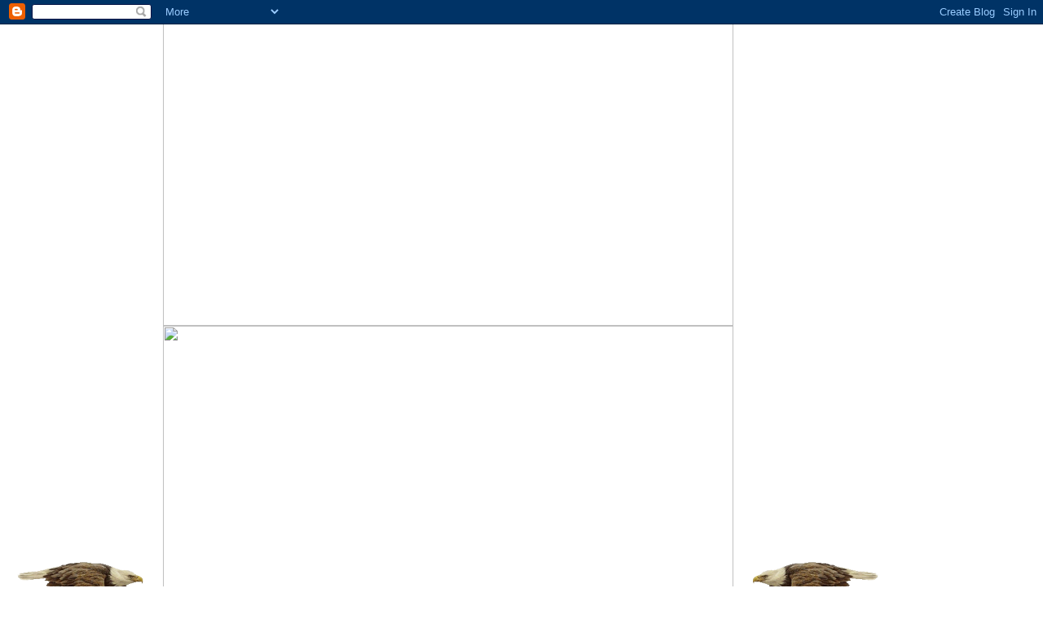

--- FILE ---
content_type: text/html; charset=UTF-8
request_url: https://geronimoscalper.blogspot.com/2007/04/nuovi-max.html
body_size: 9213
content:
<table  border="0" cellpadding="0" cellspacing ="0" >
<tr>
<td  align="right">
</td>
<td>
 
 <img src="https://lh3.googleusercontent.com/blogger_img_proxy/AEn0k_tCiuiGxR5mm1LwKqxDaPpuvZ01eRFkhPb5LpnrHuSm080J1IU3yBxB0dybEZmMq7DEE_AjcFK7Ddz0zqBjh0Ips1rEiQ17q-aPp_OXRPjYvR4wWVfPG09B6PdzlYPVkBJWawmwHF8JKBLbSW5gAmk=s0-d" width="700" height="400">
</td>
<td  align="left">

</td>
</tr>
<tr>
<td>
  <img width="200" src="https://blogger.googleusercontent.com/img/b/R29vZ2xl/AVvXsEh3F6lF-Lo8XQachdrKg1FW_D9-S31ErmhrJRHtnpJY8_qgBQRR0IEIQBBLudZHjwgu3S2Yx93Nk_g-dcsx3qIoVz7MivywfeYM9K_nyuknDXsubKeVFTvKzHWkdu9gXKIv1nGf/s400/aqu1.gif" border="0" alt=""id="BLOGGER_PHOTO_ID_5070266220811100930" />
</td>
<td>

 <img width="700" src="https://lh3.googleusercontent.com/blogger_img_proxy/AEn0k_v2ZY0wG5ca77JVuaEMf_1i-R2z1p4tHmzKeg0sLpUPLw3a1C3l6AO3Ks4Lwd3QPESgZSIF3G_EKxq-aeMgBwpDORzK93_8=s0-d">

<div style="WIDTH:650px">
<marquee class="scorrevolelux" height="30px" behavior="scroll" direction="left" scrollamount="5">Oh Grande Spirito...dammi la serenità di accettare le cose che non posso cambiare...il coraggio di cambiare le cose che posso cambiare... la saggezza di comprenderne la differenza!!</marquee>
</div>
</td>
<td>
  <img src="https://blogger.googleusercontent.com/img/b/R29vZ2xl/AVvXsEj68RYC16jl__aNMh2oIGGxi7JnIOKBCFJ4YolwoSqFd-tyIEikxA1aerXaPTcWAVop4hI0eTh-hUo72zL2fIiY7DR_4E6jokYtuch9suQprhxoicIvS2n-ELhnfE3o7Wxvi8qb/s400/aquila2a.gif"  width="200" />
</td>
</tr>
<tr>
<td></td>
<td>
</td>
<td></td>
</tr>


</table>

<!DOCTYPE html PUBLIC "-//W3C//DTD XHTML 1.0 Strict//EN" "http://www.w3.org/TR/xhtml1/DTD/xhtml1-strict.dtd">
 
<html xmlns="http://www.w3.org/1999/xhtml" xml:lang="en" lang="en">
<head>
  <title>Geronimo Scalper: Nuovi max</title>
 
  <script type="text/javascript">(function() { (function(){function b(g){this.t={};this.tick=function(h,m,f){var n=f!=void 0?f:(new Date).getTime();this.t[h]=[n,m];if(f==void 0)try{window.console.timeStamp("CSI/"+h)}catch(q){}};this.getStartTickTime=function(){return this.t.start[0]};this.tick("start",null,g)}var a;if(window.performance)var e=(a=window.performance.timing)&&a.responseStart;var p=e>0?new b(e):new b;window.jstiming={Timer:b,load:p};if(a){var c=a.navigationStart;c>0&&e>=c&&(window.jstiming.srt=e-c)}if(a){var d=window.jstiming.load;
c>0&&e>=c&&(d.tick("_wtsrt",void 0,c),d.tick("wtsrt_","_wtsrt",e),d.tick("tbsd_","wtsrt_"))}try{a=null,window.chrome&&window.chrome.csi&&(a=Math.floor(window.chrome.csi().pageT),d&&c>0&&(d.tick("_tbnd",void 0,window.chrome.csi().startE),d.tick("tbnd_","_tbnd",c))),a==null&&window.gtbExternal&&(a=window.gtbExternal.pageT()),a==null&&window.external&&(a=window.external.pageT,d&&c>0&&(d.tick("_tbnd",void 0,window.external.startE),d.tick("tbnd_","_tbnd",c))),a&&(window.jstiming.pt=a)}catch(g){}})();window.tickAboveFold=function(b){var a=0;if(b.offsetParent){do a+=b.offsetTop;while(b=b.offsetParent)}b=a;b<=750&&window.jstiming.load.tick("aft")};var k=!1;function l(){k||(k=!0,window.jstiming.load.tick("firstScrollTime"))}window.addEventListener?window.addEventListener("scroll",l,!1):window.attachEvent("onscroll",l);
 })();</script><script type="text/javascript">function a(){var b=window.location.href,c=b.split("?");switch(c.length){case 1:return b+"?m=1";case 2:return c[1].search("(^|&)m=")>=0?null:b+"&m=1";default:return null}}var d=navigator.userAgent;if(d.indexOf("Mobile")!=-1&&d.indexOf("WebKit")!=-1&&d.indexOf("iPad")==-1||d.indexOf("Opera Mini")!=-1||d.indexOf("IEMobile")!=-1){var e=a();e&&window.location.replace(e)};
</script><meta http-equiv="Content-Type" content="text/html; charset=UTF-8" />
<meta name="generator" content="Blogger" />
<link rel="icon" type="image/vnd.microsoft.icon" href="https://www.blogger.com/favicon.ico"/>
<link rel="alternate" type="application/atom+xml" title="Geronimo Scalper - Atom" href="https://geronimoscalper.blogspot.com/feeds/posts/default" />
<link rel="alternate" type="application/rss+xml" title="Geronimo Scalper - RSS" href="https://geronimoscalper.blogspot.com/feeds/posts/default?alt=rss" />
<link rel="service.post" type="application/atom+xml" title="Geronimo Scalper - Atom" href="https://www.blogger.com/feeds/35032794/posts/default" />
<link rel="alternate" type="application/atom+xml" title="Geronimo Scalper - Atom" href="https://geronimoscalper.blogspot.com/feeds/1650160102814362125/comments/default" />
<link rel="stylesheet" type="text/css" href="https://www.blogger.com/static/v1/v-css/1601750677-blog_controls.css"/>
<link rel="stylesheet" type="text/css" href="https://www.blogger.com/dyn-css/authorization.css?targetBlogID=35032794&zx=e3527018-2d4f-484d-975a-ac849860a1c2"/>

 
  <style type="text/css">
/*
-----------------------------------------------
Blogger Template Style
Name:     Minima Blue
Designer: Douglas Bowman
URL:      www.stopdesign.com
Date:     28 Feb 2004
----------------------------------------------- */
 

body {
  background-image: url(https://lh3.googleusercontent.com/blogger_img_proxy/AEn0k_td1fC8QfO9lN7RJ-S7VhWwYD3n7Z3f0GlD8tAPpD6Ak8jCsa_0xlDIx_4zKSLTljOSlWNSIovl6j_N0uFsu2WzJ-9EFA=s0-d);
  margin:0;
  padding:40px 20px;
  font:x-small "Trebuchet MS",Trebuchet,Verdana,Sans-Serif;
  text-align:center;
  color:#eee;
  font-size/* */:/**/small;
  font-size: /**/small;
  }
a:link {
  color:#0000FF;
  text-decoration:none;
  }
a:visited {
  color:#0000FF;
  text-decoration:none;
  }
a:hover {
  color:#0000FF;
  text-decoration:underline;
  }
a img {
  border-width:0;
  }
 

/* Header
----------------------------------------------- */
@media all {
  #header {
    width:660px;
    margin:0 auto 10px;
    border:1px solid #468;
    }
  }
@media handheld {
  #header {
    width:90%;
    }
  }
#blog-title {
  margin:5px 5px 0;
  padding:20px 20px .25em;
  border:1px solid #357;
  border-width:1px 1px 0;
  font-size:200%;
  line-height:1.2em;
  color:#fc4;
  text-transform:uppercase;
  letter-spacing:.2em;
  }
#blog-title a {
  color:#fc4;
  text-decoration:none;
  }
#blog-title a:hover {
  color:#fc4;
  }
#description {
  margin:0 5px 5px;
  padding:0 20px 20px;
  border:1px solid #357;
  border-width:0 1px 1px;
  font:78%/1.4em "Trebuchet MS",Trebuchet,Arial,Verdana,Sans-serif;
  text-transform:uppercase;
  letter-spacing:.2em;
  color:#1de;
  }
 

/* Content
----------------------------------------------- */
@media all {
  #content {
    width:660px;
    margin:0 auto;
    padding:0;
    text-align:left;
    }
  #main {
    width:410px;
    float:left;
    }
  #sidebar {
    width:220px;
    float:right;
    }
  }
@media handheld {
  #content {
    width:90%;
    }
  #main {
    width:100%;
    float:none;
    }
  #sidebar {
    width:100%;
    float:none;
    }
  }
 

/* Headings
----------------------------------------------- */
h2 {
  margin:1.5em 0 .75em;
  font:bold 78%/1.4em "Trebuchet MS",Trebuchet,Arial,Verdana,Sans-serif;
  text-transform:uppercase;
  letter-spacing:.2em;
  color:#fc4;
  }
 

/* Posts
----------------------------------------------- */
@media all {
  .date-header {
    margin:1.5em 0 .5em;
    color:#FFFF00;
    }
  .post {
    margin:.5em 0 1.5em;
    
    padding-bottom:1.5em;
    }
  }
@media handheld {
  .date-header {
    padding:0 1.5em 0 1.5em;
    }
  .post {
    padding:0 1.5em 0 1.5em;
    }
  }
.post-title {
  margin:.25em 0 0;
  padding:0 0 4px;
  font-size:140%;
  line-height:1.4em;
  color:#379;
  }
.post-title a {
  text-decoration:none;
  color:#400;
  }
.post-title a:hover {
  color:#fff;
  }
.post div {
  margin:0 0 .75em;
  line-height:1.6em;
  }
p.post-footer {
  margin:-.25em 0 0;
  color:#357;
  }
.post-footer em, .comment-link {
  font:78%/1.4em "Trebuchet MS",Trebuchet,Arial,Verdana,Sans-serif;
  text-transform:uppercase;
  letter-spacing:.1em;
  }
.post-footer em {
  font-style:normal;
  color:#0f7;
  margin-right:.6em;
  }
.comment-link {
  margin-left:.6em;
  }
.post img {
  padding:4px;
  border:1px solid #222;
  }
.post blockquote {
  margin:1em 20px;
  }
.post blockquote p {
  margin:.75em 0;
  }
 

/* Comments
----------------------------------------------- */
#comments h4 {
  margin:1em 0;
  font:bold 78%/1.6em "Trebuchet MS",Trebuchet,Arial,Verdana,Sans-serif;
  text-transform:uppercase;
  letter-spacing:.2em;
  color:#f14;
  }
#comments h4 strong {
  font-size:130%;
  }
#comments-block {
  margin:1em 0 1.5em;
  line-height:1.6em;
  }
#comments-block dt {
  margin:.5em 0;
  }
#comments-block dd {
  margin:.25em 0 0;
  }
#comments-block dd.comment-timestamp {
  margin:-.25em 0 2em;
  font:78%/1.4em "Trebuchet MS",Trebuchet,Arial,Verdana,Sans-serif;
  text-transform:uppercase;
  letter-spacing:.1em;
  }
#comments-block dd p {
  margin:0 0 .75em;
  }
.deleted-comment {
  font-style:italic;
  color:gray;
  }
 /************* Testo Scorrevole Lux ***************/
 .scorrevolelux {
  color:#00f;
  font-size:17px;
 }
/************** Sidebar Lux ***********************/
 .testolux {
  color:#FF0000;
  text-decoration:none;
    font-size:20px;
  list-style:none;
 }
 .sidebar-lux:link, .sidebar-lux:visited {
  color:#FFFFFF;
  text-decoration:none;
    font-size:15px;
  list-style:none;
 }
/* Sidebar Content
----------------------------------------------- */
.sidebar-title {
  color:#fc4;
  }
#sidebar ul {
  margin:0 0 1.5em;
  padding:0 0 1.5em;
  }

#sidebar li {
  margin:0;
  padding:0 0 .25em 15px;
  text-indent:-15px;
  line-height:1.5em;
  }
#sidebar p {
  line-height:1.5em;
  }
 

/* Profile
----------------------------------------------- */
#profile-container {
  margin:0 0 1.5em;
  border-bottom:1px dotted #357;
  padding-bottom:1.5em;
  }
.profile-datablock {
  margin:.5em 0 .5em;
  }
.profile-img {
  display:inline;
  }
.profile-img img {
  float:left;
  padding:4px;
  border:1px solid #357;
  margin:0 8px 3px 0;
  }
.profile-data {
  margin:0;
  font:bold 78%/1.6em "Trebuchet MS",Trebuchet,Arial,Verdana,Sans-serif;
  text-transform:uppercase;
  letter-spacing:.1em;
  }
.profile-data strong {
  display:none;
  }
.profile-textblock {
  margin:0 0 .5em;
  }
.profile-link {
  margin:0;
  font:78%/1.4em "Trebuchet MS",Trebuchet,Arial,Verdana,Sans-serif;
  text-transform:uppercase;
  letter-spacing:.1em;
  }
 

/* Footer
----------------------------------------------- */
#footer {
  width:660px;
  clear:both;
  margin:0 auto;
  }
#footer hr {
  display:none;
  }
#footer p {
  margin:0;
  padding-top:15px;
  font:78%/1.6em "Trebuchet MS",Trebuchet,Verdana,Sans-serif;
  text-transform:uppercase;
  letter-spacing:.1em;
  }
  </style>
 
<meta name='google-adsense-platform-account' content='ca-host-pub-1556223355139109'/>
<meta name='google-adsense-platform-domain' content='blogspot.com'/>

<!-- data-ad-client=ca-pub-6163185006704167 -->
<!-- --><style type="text/css">@import url(//www.blogger.com/static/v1/v-css/navbar/3334278262-classic.css);
div.b-mobile {display:none;}
</style>

</head>
 
<body><script type="text/javascript">
    function setAttributeOnload(object, attribute, val) {
      if(window.addEventListener) {
        window.addEventListener('load',
          function(){ object[attribute] = val; }, false);
      } else {
        window.attachEvent('onload', function(){ object[attribute] = val; });
      }
    }
  </script>
<div id="navbar-iframe-container"></div>
<script type="text/javascript" src="https://apis.google.com/js/platform.js"></script>
<script type="text/javascript">
      gapi.load("gapi.iframes:gapi.iframes.style.bubble", function() {
        if (gapi.iframes && gapi.iframes.getContext) {
          gapi.iframes.getContext().openChild({
              url: 'https://www.blogger.com/navbar/35032794?origin\x3dhttps://geronimoscalper.blogspot.com',
              where: document.getElementById("navbar-iframe-container"),
              id: "navbar-iframe"
          });
        }
      });
    </script>



  
<!-- Begin #content -->
<div id="content">
 
<br/>
<!-- Begin #main -->
<div id="main"><div id="main2">

<div class='adsense' style='text-align:center; padding: 0px 3px 0.5em 3px;'>
<script type="text/javascript"><!--
google_ad_client="ca-pub-6163185006704167";
google_ad_host = "pub-1556223355139109";
google_ad_host_channel="00000";
google_ad_width=234;
google_ad_height=60;
google_ad_format="234x60_as";
google_ad_type="text";
google_color_border="113355";
google_color_bg="113355";
google_color_link="FFCC44";
google_color_url="FFCC44";
google_color_text="EEEEEE";
//--></script>
<script type="text/javascript" src="//pagead2.googlesyndication.com/pagead/show_ads.js">
</script>
 

</div>

 
    
  <h2 class="date-header">16 aprile 2007</h2>
  
 
  
     
  <!-- Begin .post -->
  <div class="post"><a name="1650160102814362125"></a>
         
    <h3 class="post-title">
  
  Nuovi max
  
    </h3>
    
 
          <div class="post-body">
 <div>
      <div style="clear:both;"></div><a href="https://blogger.googleusercontent.com/img/b/R29vZ2xl/AVvXsEic_YSS1RPKQ_UqtuLTc8uN5a2vrsL_xU9SkTdflyu4eaKYXBMSIDc_S6bjRdTZ6YRHNrZSnFI6e6sCrJO2Zw3LTgAHrDiaAQ1loMvuzT-pFpGGgHpMPw896R56iLd3Cpvyqh1zzA/s1600-h/Indian0045454.jpg"><img id="BLOGGER_PHOTO_ID_5054060416728716146" style="DISPLAY: block; MARGIN: 0px auto 10px; CURSOR: hand; TEXT-ALIGN: center" alt="" src="https://blogger.googleusercontent.com/img/b/R29vZ2xl/AVvXsEic_YSS1RPKQ_UqtuLTc8uN5a2vrsL_xU9SkTdflyu4eaKYXBMSIDc_S6bjRdTZ6YRHNrZSnFI6e6sCrJO2Zw3LTgAHrDiaAQ1loMvuzT-pFpGGgHpMPw896R56iLd3Cpvyqh1zzA/s400/Indian0045454.jpg" border="0" /></a><span style="color:#ff9900;">Spaccata dell'area 43000 Spmib ......lo Sp500 usa  sta tentando di violare i suoi max precedenti a 1460 circa....rimane il nostro sogno di una violazione di 1500 con relativa bull Trap....Passiamo ai nostri titoli..ottimo il nostro colpo d'occhio si Premafin e sul famoso triplo a 16 anni ha dato i suoi frutti....Telecom manteniene le posizioni forti del nostro ingresso a 2,15....attenderemo l'evolversi della pagliacciata avvenuta oggi all'assemblea...una vera vergogna agli occhi del mondo!.....Recuperano ITH e IMMLO (imm. Lombarda).....quasi ai nostri ingressi ... Uniland si rafforza di + 046%...scattino di MONDO TV che aggiunge un + 1,19% anche qui quasi un + 10% dal nostro ingresso.... oggi è uscita la notizia che aspettavamo sui bilanci.......close a 20,36 dal nostro carico a 18,50...TME soffre ma batte il nostro prezzo....Ottima la Maffei finalmente sopra prezzo di OPA da 2,97 che avevamo in carico si porta a 3,05 close sui max ci attendiamo molto dal titolo.....ATOS la parigina aggiungiamo un'altro + 0,88% e siamo quasi a + 10%....per adesso non ce la sentiamo di mettere new entry....del doman non v'è certezza!</span><div style="clear:both; padding-bottom:0.25em"></div>
    </div>
    </div>
    



    <p class="post-footer">
      <em>posted by Geronimoscalper at <a href="http://geronimoscalper.blogspot.com/2007/04/nuovi-max.html" title="permanent link">17:55</a></em>
        
    </p>
  
  </div>
  <!-- End .post -->
  
  
  
  <!-- Begin #comments -->
 
  <div id="comments">
 
      
    
 

  <p class="comment-timestamp">
 <a href="http://geronimoscalper.blogspot.com/">&lt;&lt; Home</a>
    </p>
    </div>
 

<img width="400" src="https://lh3.googleusercontent.com/blogger_img_proxy/AEn0k_v2ZY0wG5ca77JVuaEMf_1i-R2z1p4tHmzKeg0sLpUPLw3a1C3l6AO3Ks4Lwd3QPESgZSIF3G_EKxq-aeMgBwpDORzK93_8=s0-d" border="0" alt="" id="BLOGGER_PHOTO_ID_5071858734554915650">  <!-- End #comments -->
 

</div></div>
<!-- End #main -->
 
 
 
 
<!-- Begin #sidebar -->

  
   <!-- Begin #profile-container -->
  <div id="sidebar"><div id="sidebar2">

<center>
<table border=0 cellspacing=0 cellpadding=0><tr>
<td align=right width=150><strong><br><br></strong></td>
<td><table border=3 cellspacing=0 cellpadding=0><tr>
<td align=center><center><a href="http://www.n3kl.org/sun/noaa.html"><img width="121" height="21" border="0" alt="Status" src="https://lh3.googleusercontent.com/blogger_img_proxy/AEn0k_uL_3dBp5y8vh8hjv_WgK7llShhzgbuR8DUjHzyZsRbTOxf6qmNZvVL5SavDU-cHaoRbBAoGA9KSjMrTriEmzq3hZiAim8O9vAwWREU=s0-d"></a></center></td>

</tr><tr><td align=center><center><a href="http://www.n3kl.org/sun/noaa.html"><img width="121" height="21" border="0" alt="Status" src="https://lh3.googleusercontent.com/blogger_img_proxy/AEn0k_s2CtR84Hwo0ccQDnImV1eXVk8WkoIqnYwvJUqd5QWtVD8WQ-K4Zg64y2Wkkb6KaR9Obq1MKfCC9xyQzKkYTvmT2_AccebS23MmQDW6dps=s0-d"></a></center></td>
</tr></table></td><td width=150>&nbsp;</td></tr></table>


<img src="https://lh3.googleusercontent.com/blogger_img_proxy/AEn0k_t2tXlntdFnByqneEc5yoBNS0S37pN9DnsFpwNZsC1gXpC7vbcqXEoZehuYIN3fm4bIgWN-W9esSPM8ytV1N8MhO6vsRmLXJs_9fRiZuZJAqtGu-C4Ek6eqEIMT4zFsYgA=s0-d" width="200">

<img src="https://lh3.googleusercontent.com/blogger_img_proxy/AEn0k_vHirVuVeSnai21JvXNgggQrN2jcMpRKdz2bCSWKgF8rq9xpxwdaitfKyCrTw0BLKLF730yCofrNsLm48n21Aw96tYE2Yc=s0-d" width="200">



<div style="width:223px"><div style="padding:2px;background-color:#000000;border: 1px solid #000000"><div style="padding:15.6px;padding-bottom:5.6px;padding-top:5.6px;border: 1px solid #AFB2D8" align="center"><div style="padding-bottom:7px;color:#FFFFFF;font-family:arial,helvetica,sans-serif;font-size:11px;letter-spacing:.3em;">CURRENT MOON</div><embed allowscriptaccess="never" src="//www.moonmodule.com/cs/ccm_h1.swf" flashvars="lg=en&amp;hs=1&amp;tc=FFFFFF&amp;bgc=000000&amp;mc=&amp;js=0&amp;msp=1" quality="high" width="183.9" height="78.8" bgcolor="#000000" name="ccm_mph_mod" align="middle" type="application/x-shockwave-flash" pluginspage="http://www.macromedia.com/go/getflashplayer"><div style="padding-top:5px" align="center"><a href="http://www.calculatorcat.com/moon_phases/moon_phases.phtml" target="cc_moon_ph" style="font-size:10px;font-family:arial,verdana,sans-serif;color:#888888;text-decoration:underline;border:none;"><span style="color:#888888">lunar phases</span></a></div></div></div></div>


<img src="https://lh3.googleusercontent.com/blogger_img_proxy/AEn0k_vHirVuVeSnai21JvXNgggQrN2jcMpRKdz2bCSWKgF8rq9xpxwdaitfKyCrTw0BLKLF730yCofrNsLm48n21Aw96tYE2Yc=s0-d" width="200">

<!-- START OF FreeStockCharts Embedded Widget --><script src="//widgets.FreeStockCharts.com/script/bfcGlobalLib.js" type="text/javascript"></script><script type="text/javascript" src="//widgets.FreeStockCharts.com/script/bfcEmbeddedChart2.js"></script><script type="text/javascript"> var chart = new bfcEmbedded('myBfcChart1', 2167, 245,200);chart.initParams =  'Symbol=SPx,showdatescale=False,ShowValueScales=True,ChartScroll=False,ShowSymbolWaterMark=False,ShowSymbolInHeader=True,IndicatorLegends=False,PricePlotStyle=Candle,PriceColor=Lime,NumberOfBars=40,TimeFrame=1-Day';chart.borderColor = 'white';chart.createChart();</script><!-- END OF FreeStockCharts Embedded Widget -->
 
<img src="https://lh3.googleusercontent.com/blogger_img_proxy/AEn0k_vHirVuVeSnai21JvXNgggQrN2jcMpRKdz2bCSWKgF8rq9xpxwdaitfKyCrTw0BLKLF730yCofrNsLm48n21Aw96tYE2Yc=s0-d" width="200">
 
   

<!-- START OF FreeStockCharts Embedded Widget --><script src="//widgets.FreeStockCharts.com/script/bfcGlobalLib.js" type="text/javascript"></script><script type="text/javascript" src="//widgets.FreeStockCharts.com/script/bfcEmbeddedChart2.js"></script><script type="text/javascript"> var chart = new bfcEmbedded('myBfcChart1', 2167, 245,200);chart.initParams =  'Symbol=VIX--X,showdatescale=False,ShowValueScales=True,ChartScroll=False,ShowSymbolWaterMark=False,ShowSymbolInHeader=True,IndicatorLegends=False,PricePlotStyle=Candle,PriceColor=Lime,NumberOfBars=40,TimeFrame=1-Day';chart.borderColor = 'white';chart.createChart();</script><!-- END OF FreeStockCharts Embedded Widget -->
 


<img src="https://lh3.googleusercontent.com/blogger_img_proxy/AEn0k_vHirVuVeSnai21JvXNgggQrN2jcMpRKdz2bCSWKgF8rq9xpxwdaitfKyCrTw0BLKLF730yCofrNsLm48n21Aw96tYE2Yc=s0-d" width="200">

<!--DO NOT EDIT BELOW!- WIDGETS: http://www.sanebull.com/widgets -->
<div align="center" width="210px" style="font-size:12px"><iframe width="210" height="410" style="margin-bottom:5px" src="http://www.sanebull.com/widget_world_watch.jsp?market=all" frameborder="0" marginwidth="0" marginheight="0" scrolling="no"></iframe><br/><a href="http://www.sanebull.com/m" target="_top"></a> <a href="http://www.sanebull.com/m"></a></div>
<!--DO NOT EDIT ABOVE!-->

<img src="https://lh3.googleusercontent.com/blogger_img_proxy/AEn0k_vHirVuVeSnai21JvXNgggQrN2jcMpRKdz2bCSWKgF8rq9xpxwdaitfKyCrTw0BLKLF730yCofrNsLm48n21Aw96tYE2Yc=s0-d" width="200">


<img src="https://lh3.googleusercontent.com/blogger_img_proxy/AEn0k_v0j_bDOl-nNjH7KXQG0QRG5QxyBNB4Lgp_QbznxKzwaIKAtiRCj9ixxu7x1RqJOSX75tPTwycWf1GX9HtequF3-oErfpcEAppmZM2eL7wVmTmO1XkgyaFXnBm4LEHlk_d16fg8S5iSf0uQ3r1lZLEM5W1jDLJ_GA=s0-d" width="200">



<img src="https://lh3.googleusercontent.com/blogger_img_proxy/AEn0k_vHirVuVeSnai21JvXNgggQrN2jcMpRKdz2bCSWKgF8rq9xpxwdaitfKyCrTw0BLKLF730yCofrNsLm48n21Aw96tYE2Yc=s0-d" width="200">




<a target="_blank" href="http://nasdaqpazzo.blogspot.com">
<img border="0" src="https://lh3.googleusercontent.com/blogger_img_proxy/AEn0k_tqtKGYjs8O5D_MjqyKheFe6DSHbbydROtOXDU-Y28gInv8D83nR0o0onQe1r85N0gMxV2dVSpiZRW9b2yp879N1_DjfUVE-Shg5zV-GnREL1SuJdScvTtWGQ=s0-d"></a>






 





        
 

  
  <h2 class="sidebar-title">Previous Posts</h2>
    <ul id="recently">
    
        <li><a href="http://geronimoscalper.blogspot.com/2007/04/consob-16apr-clicca-qui.html">Consob 16Apr  -clicca qui-</a></li>
     
        <li><a href="http://geronimoscalper.blogspot.com/2007/04/premafin-flash-avevamo-visto-bene.html">Premafin FLASH avevamo visto bene</a></li>
     
        <li><a href="http://geronimoscalper.blogspot.com/2007/04/assemblea-show.html">Assemblea Show</a></li>
     
        <li><a href="http://geronimoscalper.blogspot.com/2007/04/hopi-la-vede-cosi.html">Hopi la vede cosi....</a></li>
     
        <li><a href="http://geronimoscalper.blogspot.com/2007/04/bastogi-10-cassaa.html">Bastogi + 10% cassaa</a></li>
     
        <li><a href="http://geronimoscalper.blogspot.com/2007/04/flash-bastogi-0292.html">FLASH  Bastogi 0,292</a></li>
     
        <li><a href="http://geronimoscalper.blogspot.com/2007/04/contrattie-ponti.html">Contratti..e ponti...</a></li>
     
        <li><a href="http://geronimoscalper.blogspot.com/2007/04/un-5-lo-portiamo-casa-ma-quanta.html">Un+ 5% lo portiamo a casa ma quanta sofferenza...</a></li>
     
        <li><a href="http://geronimoscalper.blogspot.com/2007/04/consob-12apr-clicca-qui.html">Consob 12Apr  -clicca qui-</a></li>
     
        <li><a href="http://geronimoscalper.blogspot.com/2007/04/intek-flash-usciti-09725.html">INTEK- Flash usciti 0,9725-</a></li>
     
  </ul>
    <MainOrArchivePage>
 <img src="https://lh3.googleusercontent.com/blogger_img_proxy/AEn0k_uq3CUtTcIqGvQxM0_yTNE79deySUa2q8gfSGvkFltXXzQgcHEHXXP4xBOVKAr5bfrAzYi9MG4FHeC6jqKMdKWylIX9VIuuY-7bHK-F=s0-d" width="200">
  
 
<p id="powered-by"><a href="//www.blogger.com"><img src="https://lh3.googleusercontent.com/blogger_img_proxy/AEn0k_u2jnEFy4sIyIpcD_UOuuuKIFc7t9EoFk0QHbBf0uDak8_rE5O-gLQ3GkHuoy-yz-f2sAAn50j_FXq0UUKCq0vk4-jKDtk=s0-d" alt="Powered by Blogger"></a></p>
 


<h2 class="sidebar-title">Geronimo Geronimo</h2> 





     <p id="powered-by"><a href="//www.blogger.com"><img src="https://lh3.googleusercontent.com/blogger_img_proxy/AEn0k_u2jnEFy4sIyIpcD_UOuuuKIFc7t9EoFk0QHbBf0uDak8_rE5O-gLQ3GkHuoy-yz-f2sAAn50j_FXq0UUKCq0vk4-jKDtk=s0-d" alt="Powered by Blogger"></a></p>
  
  <!--
  <p>This is a paragraph of text that could go in the sidebar.</p>
  -->
 
  <h2 class="sidebar-title">Archives</h2>
    <ul class="archive-list">
      
     <li><a href="http://geronimoscalper.blogspot.com/2006/09/">settembre 2006</a></li>
   
     <li><a href="http://geronimoscalper.blogspot.com/2006/10/">ottobre 2006</a></li>
   
     <li><a href="http://geronimoscalper.blogspot.com/2006/11/">novembre 2006</a></li>
   
     <li><a href="http://geronimoscalper.blogspot.com/2006/12/">dicembre 2006</a></li>
   
     <li><a href="http://geronimoscalper.blogspot.com/2007/01/">gennaio 2007</a></li>
   
     <li><a href="http://geronimoscalper.blogspot.com/2007/02/">febbraio 2007</a></li>
   
     <li><a href="http://geronimoscalper.blogspot.com/2007/03/">marzo 2007</a></li>
   
     <li><a href="http://geronimoscalper.blogspot.com/2007/04/">aprile 2007</a></li>
   
     <li><a href="http://geronimoscalper.blogspot.com/2007/05/">maggio 2007</a></li>
   
     <li><a href="http://geronimoscalper.blogspot.com/2007/06/">giugno 2007</a></li>
   
     <li><a href="http://geronimoscalper.blogspot.com/2007/07/">luglio 2007</a></li>
   
     <li><a href="http://geronimoscalper.blogspot.com/2007/08/">agosto 2007</a></li>
   
     <li><a href="http://geronimoscalper.blogspot.com/2007/09/">settembre 2007</a></li>
   
     <li><a href="http://geronimoscalper.blogspot.com/2007/10/">ottobre 2007</a></li>
   
     <li><a href="http://geronimoscalper.blogspot.com/2007/11/">novembre 2007</a></li>
   
     <li><a href="http://geronimoscalper.blogspot.com/2007/12/">dicembre 2007</a></li>
   
     <li><a href="http://geronimoscalper.blogspot.com/2008/01/">gennaio 2008</a></li>
   
     <li><a href="http://geronimoscalper.blogspot.com/2008/02/">febbraio 2008</a></li>
   
     <li><a href="http://geronimoscalper.blogspot.com/2008/03/">marzo 2008</a></li>
   
     <li><a href="http://geronimoscalper.blogspot.com/2008/04/">aprile 2008</a></li>
   
     <li><a href="http://geronimoscalper.blogspot.com/2008/05/">maggio 2008</a></li>
   
     <li><a href="http://geronimoscalper.blogspot.com/2008/06/">giugno 2008</a></li>
   
     <li><a href="http://geronimoscalper.blogspot.com/2008/07/">luglio 2008</a></li>
   
     <li><a href="http://geronimoscalper.blogspot.com/2008/08/">agosto 2008</a></li>
   
     <li><a href="http://geronimoscalper.blogspot.com/2008/09/">settembre 2008</a></li>
   
     <li><a href="http://geronimoscalper.blogspot.com/2008/10/">ottobre 2008</a></li>
   
     <li><a href="http://geronimoscalper.blogspot.com/2008/11/">novembre 2008</a></li>
   
     <li><a href="http://geronimoscalper.blogspot.com/2008/12/">dicembre 2008</a></li>
   
     <li><a href="http://geronimoscalper.blogspot.com/2009/01/">gennaio 2009</a></li>
   
     <li><a href="http://geronimoscalper.blogspot.com/2009/02/">febbraio 2009</a></li>
   
     <li><a href="http://geronimoscalper.blogspot.com/2009/03/">marzo 2009</a></li>
   
     <li><a href="http://geronimoscalper.blogspot.com/2009/04/">aprile 2009</a></li>
   
     <li><a href="http://geronimoscalper.blogspot.com/2009/05/">maggio 2009</a></li>
   
     <li><a href="http://geronimoscalper.blogspot.com/2009/06/">giugno 2009</a></li>
   
     <li><a href="http://geronimoscalper.blogspot.com/2009/07/">luglio 2009</a></li>
   
     <li><a href="http://geronimoscalper.blogspot.com/2009/08/">agosto 2009</a></li>
   
     <li><a href="http://geronimoscalper.blogspot.com/2009/09/">settembre 2009</a></li>
   
     <li><a href="http://geronimoscalper.blogspot.com/2009/10/">ottobre 2009</a></li>
   
     <li><a href="http://geronimoscalper.blogspot.com/2009/11/">novembre 2009</a></li>
   
     <li><a href="http://geronimoscalper.blogspot.com/2009/12/">dicembre 2009</a></li>
   
     <li><a href="http://geronimoscalper.blogspot.com/2010/01/">gennaio 2010</a></li>
   
     <li><a href="http://geronimoscalper.blogspot.com/2010/02/">febbraio 2010</a></li>
   
     <li><a href="http://geronimoscalper.blogspot.com/2010/03/">marzo 2010</a></li>
   
     <li><a href="http://geronimoscalper.blogspot.com/2010/04/">aprile 2010</a></li>
   
     <li><a href="http://geronimoscalper.blogspot.com/2010/05/">maggio 2010</a></li>
   
     <li><a href="http://geronimoscalper.blogspot.com/2011/03/">marzo 2011</a></li>
   
     <li><a href="http://geronimoscalper.blogspot.com/2011/04/">aprile 2011</a></li>
   
     <li><a href="http://geronimoscalper.blogspot.com/2011/05/">maggio 2011</a></li>
   
     <li><a href="http://geronimoscalper.blogspot.com/2011/06/">giugno 2011</a></li>
   
     <li><a href="http://geronimoscalper.blogspot.com/2011/07/">luglio 2011</a></li>
   
     <li><a href="http://geronimoscalper.blogspot.com/2011/08/">agosto 2011</a></li>
   
     <li><a href="http://geronimoscalper.blogspot.com/2011/09/">settembre 2011</a></li>
   
     <li><a href="http://geronimoscalper.blogspot.com/2011/10/">ottobre 2011</a></li>
   
     <li><a href="http://geronimoscalper.blogspot.com/2011/11/">novembre 2011</a></li>
   
     <li><a href="http://geronimoscalper.blogspot.com/2011/12/">dicembre 2011</a></li>
   
     <li><a href="http://geronimoscalper.blogspot.com/2012/01/">gennaio 2012</a></li>
   
     <li><a href="http://geronimoscalper.blogspot.com/2012/02/">febbraio 2012</a></li>
   
     <li><a href="http://geronimoscalper.blogspot.com/2012/03/">marzo 2012</a></li>
   
     <li><a href="http://geronimoscalper.blogspot.com/2012/04/">aprile 2012</a></li>
   
     <li><a href="http://geronimoscalper.blogspot.com/2012/05/">maggio 2012</a></li>
   
     <li><a href="http://geronimoscalper.blogspot.com/2012/06/">giugno 2012</a></li>
   
     <li><a href="http://geronimoscalper.blogspot.com/2012/07/">luglio 2012</a></li>
   
     <li><a href="http://geronimoscalper.blogspot.com/2012/08/">agosto 2012</a></li>
   
     <li><a href="http://geronimoscalper.blogspot.com/2012/09/">settembre 2012</a></li>
   
     <li><a href="http://geronimoscalper.blogspot.com/2012/10/">ottobre 2012</a></li>
   
     <li><a href="http://geronimoscalper.blogspot.com/2012/11/">novembre 2012</a></li>
   
     <li><a href="http://geronimoscalper.blogspot.com/2012/12/">dicembre 2012</a></li>
   
     <li><a href="http://geronimoscalper.blogspot.com/2013/01/">gennaio 2013</a></li>
   
     <li><a href="http://geronimoscalper.blogspot.com/2013/02/">febbraio 2013</a></li>
   
     <li><a href="http://geronimoscalper.blogspot.com/2013/03/">marzo 2013</a></li>
   
     <li><a href="http://geronimoscalper.blogspot.com/2013/04/">aprile 2013</a></li>
   
     <li><a href="http://geronimoscalper.blogspot.com/2013/05/">maggio 2013</a></li>
   
     <li><a href="http://geronimoscalper.blogspot.com/2013/06/">giugno 2013</a></li>
   
     <li><a href="http://geronimoscalper.blogspot.com/2013/07/">luglio 2013</a></li>
   
     <li><a href="http://geronimoscalper.blogspot.com/2013/08/">agosto 2013</a></li>
   
     <li><a href="http://geronimoscalper.blogspot.com/2013/09/">settembre 2013</a></li>
   
     <li><a href="http://geronimoscalper.blogspot.com/2013/10/">ottobre 2013</a></li>
   
</ul>





<div id="google_translate_element"></div><script>
function googleTranslateElementInit() {
  new google.translate.TranslateElement({
    pageLanguage: 'it'
  }, 'google_translate_element');
}
</script><script src="//translate.google.com/translate_a/element.js?cb=googleTranslateElementInit"></script>  
 

</div></div>
<!-- End #sidebar -->
 

</div>
<!-- End #content -->
 
 
 
<!-- Begin #footer -->
<div id="footer"><hr />
  <p><!--This is an optional footer. If you want text here, place it inside these tags, and remove this comment. -->&nbsp;</p>
 
</div>
<!-- End #footer -->
 




<script src="//h1.flashvortex.com/display.php?id=3_1256973827_55561_330_0_468_60_9_11" type="text/javascript"></script>



 

 
 
 
 
 
 
<p id="powered-by"><a href="//www.blogger.com"><img src="https://lh3.googleusercontent.com/blogger_img_proxy/AEn0k_u2jnEFy4sIyIpcD_UOuuuKIFc7t9EoFk0QHbBf0uDak8_rE5O-gLQ3GkHuoy-yz-f2sAAn50j_FXq0UUKCq0vk4-jKDtk=s0-d" alt="Powered by Blogger"></a></p>
 
 <script language="JavaScript1.2" type="text/javascript">
<!-- Start 
/* prelevato su web-link: http://ww.web-link.it */

function right(e) {
if (navigator.appName == 'Netscape' && 
(e.which == 3 || e.which == 2))
return false;
else if (navigator.appName == 'Microsoft Internet Explorer' && 
(event.button == 2 || event.button == 3)) {
alert("Cosa stai facendo culo pallido?...leggi bene disclaimer..se vuoi le foto prendile..ma non ti azzardare a prelevare testi e divulgarli che ti scotenno!!...YEAHHHHHH");
return false;
}
return true;
}
document.onmousedown=right;
if (document.layers) window.captureEvents(Event.MOUSEDOWN);
window.onmousedown=right;

// end -->
</script>

 
 
 
</body>

</html>


<script src="//h1.flashvortex.com/display.php?id=3_1256974580_120_314_0_468_60_8_11" type="text/javascript"></script>

<script type="text/javascript" src="//jb.revolvermaps.com/r.js"></script><script type="text/javascript">rm_f1st('0','220','true','false','000000','1gmdncoe58z','false','fff600');</script><noscript><applet codebase="http://rb.revolvermaps.com/j" code="core.RE" width="220" height="220" archive="g.jar"><param name="cabbase" value="g.cab" /><param name="r" value="true" /><param name="n" value="false" /><param name="i" value="1gmdncoe58z" /><param name="m" value="0" /><param name="s" value="220" /><param name="c" value="fff600" /><param name="v" value="false" /><param name="b" value="000000" /><param name="rfc" value="true" /></applet></noscript>



--- FILE ---
content_type: text/html; charset=utf-8
request_url: https://www.google.com/recaptcha/api2/aframe
body_size: 266
content:
<!DOCTYPE HTML><html><head><meta http-equiv="content-type" content="text/html; charset=UTF-8"></head><body><script nonce="7z6E8FvKOsn-lpbrUgUFzA">/** Anti-fraud and anti-abuse applications only. See google.com/recaptcha */ try{var clients={'sodar':'https://pagead2.googlesyndication.com/pagead/sodar?'};window.addEventListener("message",function(a){try{if(a.source===window.parent){var b=JSON.parse(a.data);var c=clients[b['id']];if(c){var d=document.createElement('img');d.src=c+b['params']+'&rc='+(localStorage.getItem("rc::a")?sessionStorage.getItem("rc::b"):"");window.document.body.appendChild(d);sessionStorage.setItem("rc::e",parseInt(sessionStorage.getItem("rc::e")||0)+1);localStorage.setItem("rc::h",'1769032712792');}}}catch(b){}});window.parent.postMessage("_grecaptcha_ready", "*");}catch(b){}</script></body></html>